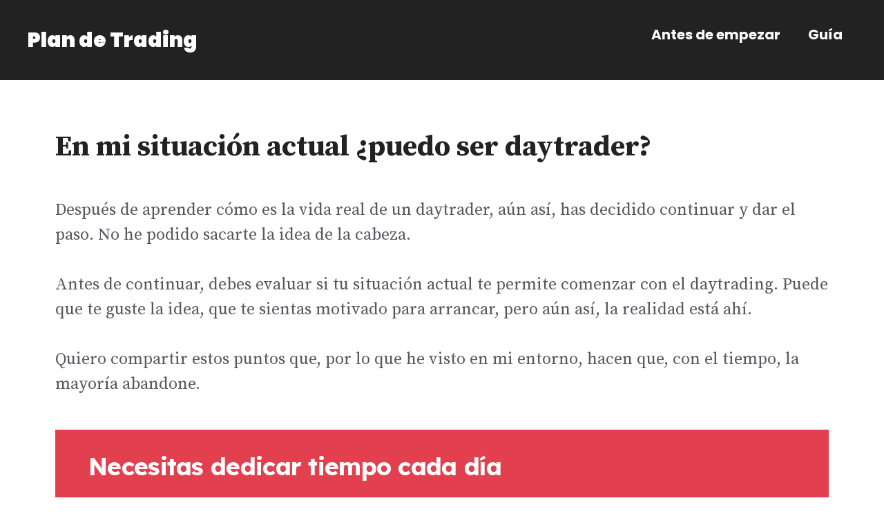

--- FILE ---
content_type: text/html; charset=UTF-8
request_url: https://www.plandetrading.com/puedo-ser-daytrader-mi-situacion/
body_size: 15335
content:
<!DOCTYPE html>
<html lang="es" prefix="og: https://ogp.me/ns#">
<head>
	<meta charset="UTF-8">
	<meta name="viewport" content="width=device-width, initial-scale=1">
<!-- Optimización para motores de búsqueda de Rank Math -  https://rankmath.com/ -->
<title>En mi situación actual ¿puedo ser daytrader? - Plan de Trading</title>
<meta name="description" content="Después de aprender cómo es la vida real de un daytrader, aún así, has decidido continuar y dar el paso. No he podido sacarte la idea de la cabeza."/>
<meta name="robots" content="index, follow, max-snippet:-1, max-video-preview:-1, max-image-preview:large"/>
<link rel="canonical" href="https://www.plandetrading.com/puedo-ser-daytrader-mi-situacion/" />
<meta property="og:locale" content="es_ES" />
<meta property="og:type" content="article" />
<meta property="og:title" content="En mi situación actual ¿puedo ser daytrader? - Plan de Trading" />
<meta property="og:description" content="Después de aprender cómo es la vida real de un daytrader, aún así, has decidido continuar y dar el paso. No he podido sacarte la idea de la cabeza." />
<meta property="og:url" content="https://www.plandetrading.com/puedo-ser-daytrader-mi-situacion/" />
<meta property="og:site_name" content="Plan de Trading" />
<meta property="og:updated_time" content="2023-01-17T18:31:14+00:00" />
<meta property="article:published_time" content="2023-01-17T18:20:59+00:00" />
<meta property="article:modified_time" content="2023-01-17T18:31:14+00:00" />
<meta name="twitter:card" content="summary_large_image" />
<meta name="twitter:title" content="En mi situación actual ¿puedo ser daytrader? - Plan de Trading" />
<meta name="twitter:description" content="Después de aprender cómo es la vida real de un daytrader, aún así, has decidido continuar y dar el paso. No he podido sacarte la idea de la cabeza." />
<meta name="twitter:label1" content="Tiempo de lectura" />
<meta name="twitter:data1" content="6 minutos" />
<script type="application/ld+json" class="rank-math-schema">{"@context":"https://schema.org","@graph":[{"@type":["Person","Organization"],"@id":"https://www.plandetrading.com/#person","name":"Javier Loureiro"},{"@type":"WebSite","@id":"https://www.plandetrading.com/#website","url":"https://www.plandetrading.com","name":"Plan de Trading","publisher":{"@id":"https://www.plandetrading.com/#person"},"inLanguage":"es"},{"@type":"WebPage","@id":"https://www.plandetrading.com/puedo-ser-daytrader-mi-situacion/#webpage","url":"https://www.plandetrading.com/puedo-ser-daytrader-mi-situacion/","name":"En mi situaci\u00f3n actual \u00bfpuedo ser daytrader? - Plan de Trading","datePublished":"2023-01-17T18:20:59+00:00","dateModified":"2023-01-17T18:31:14+00:00","isPartOf":{"@id":"https://www.plandetrading.com/#website"},"inLanguage":"es"},{"@type":"Person","@id":"https://www.plandetrading.com/author/derethor/","name":"Javier Loureiro","url":"https://www.plandetrading.com/author/derethor/","image":{"@type":"ImageObject","@id":"https://secure.gravatar.com/avatar/b9b9dc21974483c06e7c0618ecdb0c1978538640f87cea5f31b1a97c369818d4?s=96&amp;d=mm&amp;r=g","url":"https://secure.gravatar.com/avatar/b9b9dc21974483c06e7c0618ecdb0c1978538640f87cea5f31b1a97c369818d4?s=96&amp;d=mm&amp;r=g","caption":"Javier Loureiro","inLanguage":"es"}},{"@type":"Article","headline":"En mi situaci\u00f3n actual \u00bfpuedo ser daytrader? - Plan de Trading","datePublished":"2023-01-17T18:20:59+00:00","dateModified":"2023-01-17T18:31:14+00:00","author":{"@id":"https://www.plandetrading.com/author/derethor/","name":"Javier Loureiro"},"publisher":{"@id":"https://www.plandetrading.com/#person"},"description":"Despu\u00e9s de aprender c\u00f3mo es la vida real de un daytrader, a\u00fan as\u00ed, has decidido continuar y dar el paso. No he podido sacarte la idea de la cabeza.","name":"En mi situaci\u00f3n actual \u00bfpuedo ser daytrader? - Plan de Trading","@id":"https://www.plandetrading.com/puedo-ser-daytrader-mi-situacion/#richSnippet","isPartOf":{"@id":"https://www.plandetrading.com/puedo-ser-daytrader-mi-situacion/#webpage"},"inLanguage":"es","mainEntityOfPage":{"@id":"https://www.plandetrading.com/puedo-ser-daytrader-mi-situacion/#webpage"}}]}</script>
<!-- /Plugin Rank Math WordPress SEO -->

<link href='https://fonts.gstatic.com' crossorigin rel='preconnect' />
<link href='https://fonts.googleapis.com' crossorigin rel='preconnect' />
<link rel="alternate" type="application/rss+xml" title="Plan de Trading &raquo; Feed" href="https://www.plandetrading.com/feed/" />
<link rel="alternate" type="application/rss+xml" title="Plan de Trading &raquo; Feed de los comentarios" href="https://www.plandetrading.com/comments/feed/" />
<link rel="alternate" title="oEmbed (JSON)" type="application/json+oembed" href="https://www.plandetrading.com/wp-json/oembed/1.0/embed?url=https%3A%2F%2Fwww.plandetrading.com%2Fpuedo-ser-daytrader-mi-situacion%2F" />
<link rel="alternate" title="oEmbed (XML)" type="text/xml+oembed" href="https://www.plandetrading.com/wp-json/oembed/1.0/embed?url=https%3A%2F%2Fwww.plandetrading.com%2Fpuedo-ser-daytrader-mi-situacion%2F&#038;format=xml" />
<style id='wp-img-auto-sizes-contain-inline-css'>
img:is([sizes=auto i],[sizes^="auto," i]){contain-intrinsic-size:3000px 1500px}
/*# sourceURL=wp-img-auto-sizes-contain-inline-css */
</style>
<style id='wp-emoji-styles-inline-css'>

	img.wp-smiley, img.emoji {
		display: inline !important;
		border: none !important;
		box-shadow: none !important;
		height: 1em !important;
		width: 1em !important;
		margin: 0 0.07em !important;
		vertical-align: -0.1em !important;
		background: none !important;
		padding: 0 !important;
	}
/*# sourceURL=wp-emoji-styles-inline-css */
</style>
<style id='wp-block-library-inline-css'>
:root{--wp-block-synced-color:#7a00df;--wp-block-synced-color--rgb:122,0,223;--wp-bound-block-color:var(--wp-block-synced-color);--wp-editor-canvas-background:#ddd;--wp-admin-theme-color:#007cba;--wp-admin-theme-color--rgb:0,124,186;--wp-admin-theme-color-darker-10:#006ba1;--wp-admin-theme-color-darker-10--rgb:0,107,160.5;--wp-admin-theme-color-darker-20:#005a87;--wp-admin-theme-color-darker-20--rgb:0,90,135;--wp-admin-border-width-focus:2px}@media (min-resolution:192dpi){:root{--wp-admin-border-width-focus:1.5px}}.wp-element-button{cursor:pointer}:root .has-very-light-gray-background-color{background-color:#eee}:root .has-very-dark-gray-background-color{background-color:#313131}:root .has-very-light-gray-color{color:#eee}:root .has-very-dark-gray-color{color:#313131}:root .has-vivid-green-cyan-to-vivid-cyan-blue-gradient-background{background:linear-gradient(135deg,#00d084,#0693e3)}:root .has-purple-crush-gradient-background{background:linear-gradient(135deg,#34e2e4,#4721fb 50%,#ab1dfe)}:root .has-hazy-dawn-gradient-background{background:linear-gradient(135deg,#faaca8,#dad0ec)}:root .has-subdued-olive-gradient-background{background:linear-gradient(135deg,#fafae1,#67a671)}:root .has-atomic-cream-gradient-background{background:linear-gradient(135deg,#fdd79a,#004a59)}:root .has-nightshade-gradient-background{background:linear-gradient(135deg,#330968,#31cdcf)}:root .has-midnight-gradient-background{background:linear-gradient(135deg,#020381,#2874fc)}:root{--wp--preset--font-size--normal:16px;--wp--preset--font-size--huge:42px}.has-regular-font-size{font-size:1em}.has-larger-font-size{font-size:2.625em}.has-normal-font-size{font-size:var(--wp--preset--font-size--normal)}.has-huge-font-size{font-size:var(--wp--preset--font-size--huge)}.has-text-align-center{text-align:center}.has-text-align-left{text-align:left}.has-text-align-right{text-align:right}.has-fit-text{white-space:nowrap!important}#end-resizable-editor-section{display:none}.aligncenter{clear:both}.items-justified-left{justify-content:flex-start}.items-justified-center{justify-content:center}.items-justified-right{justify-content:flex-end}.items-justified-space-between{justify-content:space-between}.screen-reader-text{border:0;clip-path:inset(50%);height:1px;margin:-1px;overflow:hidden;padding:0;position:absolute;width:1px;word-wrap:normal!important}.screen-reader-text:focus{background-color:#ddd;clip-path:none;color:#444;display:block;font-size:1em;height:auto;left:5px;line-height:normal;padding:15px 23px 14px;text-decoration:none;top:5px;width:auto;z-index:100000}html :where(.has-border-color){border-style:solid}html :where([style*=border-top-color]){border-top-style:solid}html :where([style*=border-right-color]){border-right-style:solid}html :where([style*=border-bottom-color]){border-bottom-style:solid}html :where([style*=border-left-color]){border-left-style:solid}html :where([style*=border-width]){border-style:solid}html :where([style*=border-top-width]){border-top-style:solid}html :where([style*=border-right-width]){border-right-style:solid}html :where([style*=border-bottom-width]){border-bottom-style:solid}html :where([style*=border-left-width]){border-left-style:solid}html :where(img[class*=wp-image-]){height:auto;max-width:100%}:where(figure){margin:0 0 1em}html :where(.is-position-sticky){--wp-admin--admin-bar--position-offset:var(--wp-admin--admin-bar--height,0px)}@media screen and (max-width:600px){html :where(.is-position-sticky){--wp-admin--admin-bar--position-offset:0px}}

/*# sourceURL=wp-block-library-inline-css */
</style><style id='wp-block-heading-inline-css'>
h1:where(.wp-block-heading).has-background,h2:where(.wp-block-heading).has-background,h3:where(.wp-block-heading).has-background,h4:where(.wp-block-heading).has-background,h5:where(.wp-block-heading).has-background,h6:where(.wp-block-heading).has-background{padding:1.25em 2.375em}h1.has-text-align-left[style*=writing-mode]:where([style*=vertical-lr]),h1.has-text-align-right[style*=writing-mode]:where([style*=vertical-rl]),h2.has-text-align-left[style*=writing-mode]:where([style*=vertical-lr]),h2.has-text-align-right[style*=writing-mode]:where([style*=vertical-rl]),h3.has-text-align-left[style*=writing-mode]:where([style*=vertical-lr]),h3.has-text-align-right[style*=writing-mode]:where([style*=vertical-rl]),h4.has-text-align-left[style*=writing-mode]:where([style*=vertical-lr]),h4.has-text-align-right[style*=writing-mode]:where([style*=vertical-rl]),h5.has-text-align-left[style*=writing-mode]:where([style*=vertical-lr]),h5.has-text-align-right[style*=writing-mode]:where([style*=vertical-rl]),h6.has-text-align-left[style*=writing-mode]:where([style*=vertical-lr]),h6.has-text-align-right[style*=writing-mode]:where([style*=vertical-rl]){rotate:180deg}
/*# sourceURL=https://www.plandetrading.com/wp-includes/blocks/heading/style.min.css */
</style>
<style id='wp-block-group-inline-css'>
.wp-block-group{box-sizing:border-box}:where(.wp-block-group.wp-block-group-is-layout-constrained){position:relative}
/*# sourceURL=https://www.plandetrading.com/wp-includes/blocks/group/style.min.css */
</style>
<style id='wp-block-paragraph-inline-css'>
.is-small-text{font-size:.875em}.is-regular-text{font-size:1em}.is-large-text{font-size:2.25em}.is-larger-text{font-size:3em}.has-drop-cap:not(:focus):first-letter{float:left;font-size:8.4em;font-style:normal;font-weight:100;line-height:.68;margin:.05em .1em 0 0;text-transform:uppercase}body.rtl .has-drop-cap:not(:focus):first-letter{float:none;margin-left:.1em}p.has-drop-cap.has-background{overflow:hidden}:root :where(p.has-background){padding:1.25em 2.375em}:where(p.has-text-color:not(.has-link-color)) a{color:inherit}p.has-text-align-left[style*="writing-mode:vertical-lr"],p.has-text-align-right[style*="writing-mode:vertical-rl"]{rotate:180deg}
/*# sourceURL=https://www.plandetrading.com/wp-includes/blocks/paragraph/style.min.css */
</style>
<style id='wp-block-quote-inline-css'>
.wp-block-quote{box-sizing:border-box;overflow-wrap:break-word}.wp-block-quote.is-large:where(:not(.is-style-plain)),.wp-block-quote.is-style-large:where(:not(.is-style-plain)){margin-bottom:1em;padding:0 1em}.wp-block-quote.is-large:where(:not(.is-style-plain)) p,.wp-block-quote.is-style-large:where(:not(.is-style-plain)) p{font-size:1.5em;font-style:italic;line-height:1.6}.wp-block-quote.is-large:where(:not(.is-style-plain)) cite,.wp-block-quote.is-large:where(:not(.is-style-plain)) footer,.wp-block-quote.is-style-large:where(:not(.is-style-plain)) cite,.wp-block-quote.is-style-large:where(:not(.is-style-plain)) footer{font-size:1.125em;text-align:right}.wp-block-quote>cite{display:block}
/*# sourceURL=https://www.plandetrading.com/wp-includes/blocks/quote/style.min.css */
</style>
<style id='wp-block-separator-inline-css'>
@charset "UTF-8";.wp-block-separator{border:none;border-top:2px solid}:root :where(.wp-block-separator.is-style-dots){height:auto;line-height:1;text-align:center}:root :where(.wp-block-separator.is-style-dots):before{color:currentColor;content:"···";font-family:serif;font-size:1.5em;letter-spacing:2em;padding-left:2em}.wp-block-separator.is-style-dots{background:none!important;border:none!important}
/*# sourceURL=https://www.plandetrading.com/wp-includes/blocks/separator/style.min.css */
</style>
<style id='global-styles-inline-css'>
:root{--wp--preset--aspect-ratio--square: 1;--wp--preset--aspect-ratio--4-3: 4/3;--wp--preset--aspect-ratio--3-4: 3/4;--wp--preset--aspect-ratio--3-2: 3/2;--wp--preset--aspect-ratio--2-3: 2/3;--wp--preset--aspect-ratio--16-9: 16/9;--wp--preset--aspect-ratio--9-16: 9/16;--wp--preset--color--black: #000000;--wp--preset--color--cyan-bluish-gray: #abb8c3;--wp--preset--color--white: #ffffff;--wp--preset--color--pale-pink: #f78da7;--wp--preset--color--vivid-red: #cf2e2e;--wp--preset--color--luminous-vivid-orange: #ff6900;--wp--preset--color--luminous-vivid-amber: #fcb900;--wp--preset--color--light-green-cyan: #7bdcb5;--wp--preset--color--vivid-green-cyan: #00d084;--wp--preset--color--pale-cyan-blue: #8ed1fc;--wp--preset--color--vivid-cyan-blue: #0693e3;--wp--preset--color--vivid-purple: #9b51e0;--wp--preset--color--contrast: var(--contrast);--wp--preset--color--contrast-2: var(--contrast-2);--wp--preset--color--contrast-3: var(--contrast-3);--wp--preset--color--base: var(--base);--wp--preset--color--base-2: var(--base-2);--wp--preset--color--base-3: var(--base-3);--wp--preset--color--accent: var(--accent);--wp--preset--gradient--vivid-cyan-blue-to-vivid-purple: linear-gradient(135deg,rgb(6,147,227) 0%,rgb(155,81,224) 100%);--wp--preset--gradient--light-green-cyan-to-vivid-green-cyan: linear-gradient(135deg,rgb(122,220,180) 0%,rgb(0,208,130) 100%);--wp--preset--gradient--luminous-vivid-amber-to-luminous-vivid-orange: linear-gradient(135deg,rgb(252,185,0) 0%,rgb(255,105,0) 100%);--wp--preset--gradient--luminous-vivid-orange-to-vivid-red: linear-gradient(135deg,rgb(255,105,0) 0%,rgb(207,46,46) 100%);--wp--preset--gradient--very-light-gray-to-cyan-bluish-gray: linear-gradient(135deg,rgb(238,238,238) 0%,rgb(169,184,195) 100%);--wp--preset--gradient--cool-to-warm-spectrum: linear-gradient(135deg,rgb(74,234,220) 0%,rgb(151,120,209) 20%,rgb(207,42,186) 40%,rgb(238,44,130) 60%,rgb(251,105,98) 80%,rgb(254,248,76) 100%);--wp--preset--gradient--blush-light-purple: linear-gradient(135deg,rgb(255,206,236) 0%,rgb(152,150,240) 100%);--wp--preset--gradient--blush-bordeaux: linear-gradient(135deg,rgb(254,205,165) 0%,rgb(254,45,45) 50%,rgb(107,0,62) 100%);--wp--preset--gradient--luminous-dusk: linear-gradient(135deg,rgb(255,203,112) 0%,rgb(199,81,192) 50%,rgb(65,88,208) 100%);--wp--preset--gradient--pale-ocean: linear-gradient(135deg,rgb(255,245,203) 0%,rgb(182,227,212) 50%,rgb(51,167,181) 100%);--wp--preset--gradient--electric-grass: linear-gradient(135deg,rgb(202,248,128) 0%,rgb(113,206,126) 100%);--wp--preset--gradient--midnight: linear-gradient(135deg,rgb(2,3,129) 0%,rgb(40,116,252) 100%);--wp--preset--font-size--small: 13px;--wp--preset--font-size--medium: 20px;--wp--preset--font-size--large: 36px;--wp--preset--font-size--x-large: 42px;--wp--preset--spacing--20: 0.44rem;--wp--preset--spacing--30: 0.67rem;--wp--preset--spacing--40: 1rem;--wp--preset--spacing--50: 1.5rem;--wp--preset--spacing--60: 2.25rem;--wp--preset--spacing--70: 3.38rem;--wp--preset--spacing--80: 5.06rem;--wp--preset--shadow--natural: 6px 6px 9px rgba(0, 0, 0, 0.2);--wp--preset--shadow--deep: 12px 12px 50px rgba(0, 0, 0, 0.4);--wp--preset--shadow--sharp: 6px 6px 0px rgba(0, 0, 0, 0.2);--wp--preset--shadow--outlined: 6px 6px 0px -3px rgb(255, 255, 255), 6px 6px rgb(0, 0, 0);--wp--preset--shadow--crisp: 6px 6px 0px rgb(0, 0, 0);}:where(.is-layout-flex){gap: 0.5em;}:where(.is-layout-grid){gap: 0.5em;}body .is-layout-flex{display: flex;}.is-layout-flex{flex-wrap: wrap;align-items: center;}.is-layout-flex > :is(*, div){margin: 0;}body .is-layout-grid{display: grid;}.is-layout-grid > :is(*, div){margin: 0;}:where(.wp-block-columns.is-layout-flex){gap: 2em;}:where(.wp-block-columns.is-layout-grid){gap: 2em;}:where(.wp-block-post-template.is-layout-flex){gap: 1.25em;}:where(.wp-block-post-template.is-layout-grid){gap: 1.25em;}.has-black-color{color: var(--wp--preset--color--black) !important;}.has-cyan-bluish-gray-color{color: var(--wp--preset--color--cyan-bluish-gray) !important;}.has-white-color{color: var(--wp--preset--color--white) !important;}.has-pale-pink-color{color: var(--wp--preset--color--pale-pink) !important;}.has-vivid-red-color{color: var(--wp--preset--color--vivid-red) !important;}.has-luminous-vivid-orange-color{color: var(--wp--preset--color--luminous-vivid-orange) !important;}.has-luminous-vivid-amber-color{color: var(--wp--preset--color--luminous-vivid-amber) !important;}.has-light-green-cyan-color{color: var(--wp--preset--color--light-green-cyan) !important;}.has-vivid-green-cyan-color{color: var(--wp--preset--color--vivid-green-cyan) !important;}.has-pale-cyan-blue-color{color: var(--wp--preset--color--pale-cyan-blue) !important;}.has-vivid-cyan-blue-color{color: var(--wp--preset--color--vivid-cyan-blue) !important;}.has-vivid-purple-color{color: var(--wp--preset--color--vivid-purple) !important;}.has-black-background-color{background-color: var(--wp--preset--color--black) !important;}.has-cyan-bluish-gray-background-color{background-color: var(--wp--preset--color--cyan-bluish-gray) !important;}.has-white-background-color{background-color: var(--wp--preset--color--white) !important;}.has-pale-pink-background-color{background-color: var(--wp--preset--color--pale-pink) !important;}.has-vivid-red-background-color{background-color: var(--wp--preset--color--vivid-red) !important;}.has-luminous-vivid-orange-background-color{background-color: var(--wp--preset--color--luminous-vivid-orange) !important;}.has-luminous-vivid-amber-background-color{background-color: var(--wp--preset--color--luminous-vivid-amber) !important;}.has-light-green-cyan-background-color{background-color: var(--wp--preset--color--light-green-cyan) !important;}.has-vivid-green-cyan-background-color{background-color: var(--wp--preset--color--vivid-green-cyan) !important;}.has-pale-cyan-blue-background-color{background-color: var(--wp--preset--color--pale-cyan-blue) !important;}.has-vivid-cyan-blue-background-color{background-color: var(--wp--preset--color--vivid-cyan-blue) !important;}.has-vivid-purple-background-color{background-color: var(--wp--preset--color--vivid-purple) !important;}.has-black-border-color{border-color: var(--wp--preset--color--black) !important;}.has-cyan-bluish-gray-border-color{border-color: var(--wp--preset--color--cyan-bluish-gray) !important;}.has-white-border-color{border-color: var(--wp--preset--color--white) !important;}.has-pale-pink-border-color{border-color: var(--wp--preset--color--pale-pink) !important;}.has-vivid-red-border-color{border-color: var(--wp--preset--color--vivid-red) !important;}.has-luminous-vivid-orange-border-color{border-color: var(--wp--preset--color--luminous-vivid-orange) !important;}.has-luminous-vivid-amber-border-color{border-color: var(--wp--preset--color--luminous-vivid-amber) !important;}.has-light-green-cyan-border-color{border-color: var(--wp--preset--color--light-green-cyan) !important;}.has-vivid-green-cyan-border-color{border-color: var(--wp--preset--color--vivid-green-cyan) !important;}.has-pale-cyan-blue-border-color{border-color: var(--wp--preset--color--pale-cyan-blue) !important;}.has-vivid-cyan-blue-border-color{border-color: var(--wp--preset--color--vivid-cyan-blue) !important;}.has-vivid-purple-border-color{border-color: var(--wp--preset--color--vivid-purple) !important;}.has-vivid-cyan-blue-to-vivid-purple-gradient-background{background: var(--wp--preset--gradient--vivid-cyan-blue-to-vivid-purple) !important;}.has-light-green-cyan-to-vivid-green-cyan-gradient-background{background: var(--wp--preset--gradient--light-green-cyan-to-vivid-green-cyan) !important;}.has-luminous-vivid-amber-to-luminous-vivid-orange-gradient-background{background: var(--wp--preset--gradient--luminous-vivid-amber-to-luminous-vivid-orange) !important;}.has-luminous-vivid-orange-to-vivid-red-gradient-background{background: var(--wp--preset--gradient--luminous-vivid-orange-to-vivid-red) !important;}.has-very-light-gray-to-cyan-bluish-gray-gradient-background{background: var(--wp--preset--gradient--very-light-gray-to-cyan-bluish-gray) !important;}.has-cool-to-warm-spectrum-gradient-background{background: var(--wp--preset--gradient--cool-to-warm-spectrum) !important;}.has-blush-light-purple-gradient-background{background: var(--wp--preset--gradient--blush-light-purple) !important;}.has-blush-bordeaux-gradient-background{background: var(--wp--preset--gradient--blush-bordeaux) !important;}.has-luminous-dusk-gradient-background{background: var(--wp--preset--gradient--luminous-dusk) !important;}.has-pale-ocean-gradient-background{background: var(--wp--preset--gradient--pale-ocean) !important;}.has-electric-grass-gradient-background{background: var(--wp--preset--gradient--electric-grass) !important;}.has-midnight-gradient-background{background: var(--wp--preset--gradient--midnight) !important;}.has-small-font-size{font-size: var(--wp--preset--font-size--small) !important;}.has-medium-font-size{font-size: var(--wp--preset--font-size--medium) !important;}.has-large-font-size{font-size: var(--wp--preset--font-size--large) !important;}.has-x-large-font-size{font-size: var(--wp--preset--font-size--x-large) !important;}
/*# sourceURL=global-styles-inline-css */
</style>

<style id='classic-theme-styles-inline-css'>
/*! This file is auto-generated */
.wp-block-button__link{color:#fff;background-color:#32373c;border-radius:9999px;box-shadow:none;text-decoration:none;padding:calc(.667em + 2px) calc(1.333em + 2px);font-size:1.125em}.wp-block-file__button{background:#32373c;color:#fff;text-decoration:none}
/*# sourceURL=/wp-includes/css/classic-themes.min.css */
</style>
<link rel='stylesheet' id='generate-style-css' href='https://www.plandetrading.com/wp-content/themes/generatepress/assets/css/main.min.css?ver=3.6.1' media='all' />
<style id='generate-style-inline-css'>
body{background-color:var(--base-3);color:var(--contrast-2);}a{color:var(--accent);}a{text-decoration:underline;}.entry-title a, .site-branding a, a.button, .wp-block-button__link, .main-navigation a{text-decoration:none;}a:hover, a:focus, a:active{color:var(--contrast);}.wp-block-group__inner-container{max-width:1200px;margin-left:auto;margin-right:auto;}:root{--contrast:#222222;--contrast-2:#575760;--contrast-3:#b2b2be;--base:#fafaf5;--base-2:#e9e9e1;--base-3:#ffffff;--accent:#e2404f;}:root .has-contrast-color{color:var(--contrast);}:root .has-contrast-background-color{background-color:var(--contrast);}:root .has-contrast-2-color{color:var(--contrast-2);}:root .has-contrast-2-background-color{background-color:var(--contrast-2);}:root .has-contrast-3-color{color:var(--contrast-3);}:root .has-contrast-3-background-color{background-color:var(--contrast-3);}:root .has-base-color{color:var(--base);}:root .has-base-background-color{background-color:var(--base);}:root .has-base-2-color{color:var(--base-2);}:root .has-base-2-background-color{background-color:var(--base-2);}:root .has-base-3-color{color:var(--base-3);}:root .has-base-3-background-color{background-color:var(--base-3);}:root .has-accent-color{color:var(--accent);}:root .has-accent-background-color{background-color:var(--accent);}body, button, input, select, textarea{font-family:Source Serif Pro, serif;font-size:24px;}h1{font-family:Source Serif Pro, serif;font-weight:700;}h2{font-family:Lexend Deca, sans-serif;font-weight:700;letter-spacing:-0.7px;}h3{font-family:Lexend Deca, sans-serif;font-weight:bold;font-size:28px;}h4{font-family:Source Serif Pro, serif;font-size:28px;}.main-title{font-family:Poppins, sans-serif;font-weight:900;font-size:30px;}.main-navigation a, .main-navigation .menu-toggle, .main-navigation .menu-bar-items{font-family:Poppins, sans-serif;font-weight:700;font-size:20px;}.top-bar{background-color:#636363;color:#ffffff;}.top-bar a{color:#ffffff;}.top-bar a:hover{color:#303030;}.site-header{background-color:var(--contrast);color:var(--base-3);}.main-title a,.main-title a:hover{color:var(--base-3);}.site-description{color:var(--contrast-2);}.mobile-menu-control-wrapper .menu-toggle,.mobile-menu-control-wrapper .menu-toggle:hover,.mobile-menu-control-wrapper .menu-toggle:focus,.has-inline-mobile-toggle #site-navigation.toggled{background-color:rgba(0, 0, 0, 0.02);}.main-navigation,.main-navigation ul ul{background-color:var(--contrast);}.main-navigation .main-nav ul li a, .main-navigation .menu-toggle, .main-navigation .menu-bar-items{color:var(--base-3);}.main-navigation .main-nav ul li:not([class*="current-menu-"]):hover > a, .main-navigation .main-nav ul li:not([class*="current-menu-"]):focus > a, .main-navigation .main-nav ul li.sfHover:not([class*="current-menu-"]) > a, .main-navigation .menu-bar-item:hover > a, .main-navigation .menu-bar-item.sfHover > a{color:var(--base-2);background-color:var(--contrast);}button.menu-toggle:hover,button.menu-toggle:focus{color:var(--base-3);}.main-navigation .main-nav ul li[class*="current-menu-"] > a{color:var(--base-2);background-color:var(--contrast);}.navigation-search input[type="search"],.navigation-search input[type="search"]:active, .navigation-search input[type="search"]:focus, .main-navigation .main-nav ul li.search-item.active > a, .main-navigation .menu-bar-items .search-item.active > a{color:var(--base-2);background-color:var(--contrast);}.main-navigation ul ul{background-color:var(--base);}.separate-containers .inside-article, .separate-containers .comments-area, .separate-containers .page-header, .one-container .container, .separate-containers .paging-navigation, .inside-page-header{background-color:var(--base-3);}.entry-header h1,.page-header h1{color:var(--contrast);}.entry-title a{color:var(--contrast);}.entry-title a:hover{color:var(--contrast-2);}.entry-meta{color:var(--contrast-2);}h2{color:var(--accent);}h3{color:var(--contrast);}.sidebar .widget{background-color:var(--base-3);}.footer-widgets{background-color:var(--base-3);}.site-info{color:var(--base-3);background-color:var(--contrast-3);}.site-info a{color:var(--base-3);}.site-info a:hover{color:var(--base-2);}.footer-bar .widget_nav_menu .current-menu-item a{color:var(--base-2);}input[type="text"],input[type="email"],input[type="url"],input[type="password"],input[type="search"],input[type="tel"],input[type="number"],textarea,select{color:var(--contrast);background-color:var(--base-2);border-color:var(--base);}input[type="text"]:focus,input[type="email"]:focus,input[type="url"]:focus,input[type="password"]:focus,input[type="search"]:focus,input[type="tel"]:focus,input[type="number"]:focus,textarea:focus,select:focus{color:var(--contrast);background-color:var(--base-2);border-color:var(--contrast-3);}button,html input[type="button"],input[type="reset"],input[type="submit"],a.button,a.wp-block-button__link:not(.has-background){color:#ffffff;background-color:#55555e;}button:hover,html input[type="button"]:hover,input[type="reset"]:hover,input[type="submit"]:hover,a.button:hover,button:focus,html input[type="button"]:focus,input[type="reset"]:focus,input[type="submit"]:focus,a.button:focus,a.wp-block-button__link:not(.has-background):active,a.wp-block-button__link:not(.has-background):focus,a.wp-block-button__link:not(.has-background):hover{color:#ffffff;background-color:#3f4047;}a.generate-back-to-top{background-color:rgba( 0,0,0,0.4 );color:#ffffff;}a.generate-back-to-top:hover,a.generate-back-to-top:focus{background-color:rgba( 0,0,0,0.6 );color:#ffffff;}:root{--gp-search-modal-bg-color:var(--base-3);--gp-search-modal-text-color:var(--contrast);--gp-search-modal-overlay-bg-color:rgba(0,0,0,0.2);}@media (max-width:768px){.main-navigation .menu-bar-item:hover > a, .main-navigation .menu-bar-item.sfHover > a{background:none;color:var(--base-3);}}.nav-below-header .main-navigation .inside-navigation.grid-container, .nav-above-header .main-navigation .inside-navigation.grid-container{padding:0px 20px 0px 20px;}.site-main .wp-block-group__inner-container{padding:40px;}.separate-containers .paging-navigation{padding-top:20px;padding-bottom:20px;}.entry-content .alignwide, body:not(.no-sidebar) .entry-content .alignfull{margin-left:-40px;width:calc(100% + 80px);max-width:calc(100% + 80px);}.rtl .menu-item-has-children .dropdown-menu-toggle{padding-left:20px;}.rtl .main-navigation .main-nav ul li.menu-item-has-children > a{padding-right:20px;}@media (max-width:768px){.separate-containers .inside-article, .separate-containers .comments-area, .separate-containers .page-header, .separate-containers .paging-navigation, .one-container .site-content, .inside-page-header{padding:30px;}.site-main .wp-block-group__inner-container{padding:30px;}.inside-top-bar{padding-right:30px;padding-left:30px;}.inside-header{padding-right:30px;padding-left:30px;}.widget-area .widget{padding-top:30px;padding-right:30px;padding-bottom:30px;padding-left:30px;}.footer-widgets-container{padding-top:30px;padding-right:30px;padding-bottom:30px;padding-left:30px;}.inside-site-info{padding-right:30px;padding-left:30px;}.entry-content .alignwide, body:not(.no-sidebar) .entry-content .alignfull{margin-left:-30px;width:calc(100% + 60px);max-width:calc(100% + 60px);}.one-container .site-main .paging-navigation{margin-bottom:20px;}}/* End cached CSS */.is-right-sidebar{width:30%;}.is-left-sidebar{width:30%;}.site-content .content-area{width:100%;}@media (max-width:768px){.main-navigation .menu-toggle,.sidebar-nav-mobile:not(#sticky-placeholder){display:block;}.main-navigation ul,.gen-sidebar-nav,.main-navigation:not(.slideout-navigation):not(.toggled) .main-nav > ul,.has-inline-mobile-toggle #site-navigation .inside-navigation > *:not(.navigation-search):not(.main-nav){display:none;}.nav-align-right .inside-navigation,.nav-align-center .inside-navigation{justify-content:space-between;}.has-inline-mobile-toggle .mobile-menu-control-wrapper{display:flex;flex-wrap:wrap;}.has-inline-mobile-toggle .inside-header{flex-direction:row;text-align:left;flex-wrap:wrap;}.has-inline-mobile-toggle .header-widget,.has-inline-mobile-toggle #site-navigation{flex-basis:100%;}.nav-float-left .has-inline-mobile-toggle #site-navigation{order:10;}}
/*# sourceURL=generate-style-inline-css */
</style>
<link rel='stylesheet' id='generate-google-fonts-css' href='https://fonts.googleapis.com/css?family=Source+Serif+Pro%3A200%2C200italic%2C300%2C300italic%2Cregular%2Citalic%2C600%2C600italic%2C700%2C700italic%2C900%2C900italic%7CLexend+Deca%3A100%2C200%2C300%2Cregular%2C500%2C600%2C700%2C800%2C900%7CPoppins%3A100%2C100italic%2C200%2C200italic%2C300%2C300italic%2Cregular%2Citalic%2C500%2C500italic%2C600%2C600italic%2C700%2C700italic%2C800%2C800italic%2C900%2C900italic&#038;display=swap&#038;ver=3.6.1' media='all' />
<style id='generateblocks-inline-css'>
:root{--gb-container-width:1200px;}.gb-container .wp-block-image img{vertical-align:middle;}.gb-grid-wrapper .wp-block-image{margin-bottom:0;}.gb-highlight{background:none;}.gb-shape{line-height:0;}
/*# sourceURL=generateblocks-inline-css */
</style>
<link rel="https://api.w.org/" href="https://www.plandetrading.com/wp-json/" /><link rel="alternate" title="JSON" type="application/json" href="https://www.plandetrading.com/wp-json/wp/v2/pages/115" /><link rel="EditURI" type="application/rsd+xml" title="RSD" href="https://www.plandetrading.com/xmlrpc.php?rsd" />

<link rel='shortlink' href='https://www.plandetrading.com/?p=115' />
		<style id="wp-custom-css">
			.site-main .wp-block-group__inner-container {
  padding: 0;
}

/*
$color-negativo-header: #F05D23;
$color-negativo-bg: #FCE3D9;
$color-negativo-table: #FAD5C6;
$color-negativo-text: #fff;
*/
strong {
  font-weight: 600;
}

@media screen and (max-width: 786px) {
  .entry-content p {
    margin-top: 1rem;
  }
}
ol, ul {
  margin: 0 0 1.5em 1em;
}

li {
  margin-bottom: 1rem;
}

/*
p > a , p>strong>a, p>em>a , li > a , li>strong>a
{
  background: linear-gradient(180deg, $color-link-border, $color-link-border);
  background-position: 0 100%;
  background-size: 1px 0.3rem;
  background-repeat: repeat-x;
  text-decoration: none;
  transition: background-size 0.2s;
  &:hover { background-size: .3rem 2rem;}
}
*/
.separate-containers .featured-image {
  margin-top: 3rem;
}

.separate-containers.no-sidebar .site-main {
  margin-top: 2rem;
  margin-bottom: 6rem;
}

/*
@media screen and (min-width: $breakpoint-md) {

  .featured-image.grid-container
  {
    width: 100vw;
    max-width: 100vw;
    position: relative;
    left: 50%;
    right: 50%;
    margin-left: -50vw;
    margin-right: -50vw;
    background: $color-featured-bg;
  }

  .featured-image.grid-container img
  {
    width: $content-width;
    height: auto;
    max-width: $content-width;
    position: relative;
    left: 50vw;
    transform: translate(-50%, 0%);
    padding-top: 4rem;
    padding-bottom: 4rem;    
  }
}
*/
.wp-block-separator {
  margin-top: 4rem;
  margin-bottom: 4rem;
  border: initial;
  border-top: 6px dashed #29303d;
}

hr.wp-block-separator {
  background-color: transparent;
}

/************************************************************************/
.wp-block-table {
  margin: 3rem 0;
}
.wp-block-table table {
  margin: 0;
}

/************************************************************************/
.gb-inside-container .wp-block-embed-tiktok {
  margin-top: 0;
}

/************************************************************************/
blockquote.wp-block-quote {
  color: #29303d;
  background: #fff7e5;
  border: none;
  border-radius: 0;
  padding: 2rem 1rem;
  letter-spacing: -0.4px;
  box-shadow: none;
}
blockquote.wp-block-quote p {
  margin-bottom: 1.3rem;
}
blockquote.wp-block-quote p:last-child {
  margin-bottom: 0;
}
blockquote.wp-block-quote:before {
  position: absolute;
  top: 0;
  left: 0;
  content: "";
  width: 4px;
  height: 100%;
  background: #fec56f;
}

.wp-block-quote {
  border-left: none;
  font-family: "Poppins", sans-serif;
  font-style: initial;
  text-align: initial;
}

@media screen and (max-width: 786px) {
  .wp-block-quote {
    font-size: 18px;
    line-height: 1.65rem;
  }
}
@media screen and (min-width: 786px) {
  .wp-block-quote {
    font-size: 18px;
    line-height: 1.8rem;
  }
}
.wp-block-embed {
  margin: 3rem auto;
}
.wp-block-embed blockquote {
  padding: initial;
  border: initial;
  margin: initial;
}

/************************************************************************/
.recomendacion.wp-block-group {
  border: 6px solid #fed766;
  font-family: "Poppins", sans-serif;
}
.recomendacion.wp-block-group a {
  font-family: "Poppins", sans-serif;
}

.opiniones.wp-block-group {
  border: 6px dotted #fed766;
  font-family: "Poppins", sans-serif;
  font-style: italic;
}
.opiniones.wp-block-group a {
  font-family: "Poppins", sans-serif;
}

.actualizacion.wp-block-group {
  border: 3px dotted #fed766;
  font-family: "Poppins", sans-serif;
}
.actualizacion.wp-block-group a {
  font-family: "Poppins", sans-serif;
}

@media screen and (max-width: 786px) {
  .recomendacion.wp-block-group, .opiniones.wp-block-group {
    padding: 1rem;
    margin: 2rem auto;
  }
  .recomendacion.wp-block-group p, .recomendacion.wp-block-group ul, .recomendacion.wp-block-group ol, .opiniones.wp-block-group p, .opiniones.wp-block-group ul, .opiniones.wp-block-group ol {
    padding: 0;
  }
  .recomendacion.wp-block-group li, .opiniones.wp-block-group li {
    margin-bottom: 1.6rem;
  }
  .recomendacion.wp-block-group li:before, .opiniones.wp-block-group li:before {
    content: "";
  }
  .recomendacion.wp-block-group h2, .opiniones.wp-block-group h2 {
    font-size: 28px;
  }
  .recomendacion.wp-block-group p, .recomendacion.wp-block-group li, .opiniones.wp-block-group p, .opiniones.wp-block-group li {
    font-size: 18px;
    line-height: 1.65rem;
  }

  .opiniones.wp-block-group h4, .opiniones.wp-block-group h5 {
    font-size: 28px;
  }
  .opiniones.wp-block-group p, .opiniones.wp-block-group li {
    font-size: 18px;
    line-height: 1.65rem;
  }

  .actualizacion.wp-block-group {
    padding: 0.5rem;
    margin: 0.5rem auto;
  }
  .actualizacion.wp-block-group p {
    padding: 0;
    margin: 0 auto;
    font-size: 16px;
    line-height: 1.65rem;
  }
}
@media screen and (min-width: 786px) {
  .recomendacion.wp-block-group, .opiniones.wp-block-group {
    padding: 3rem 3rem 1.5rem 3rem;
    margin: 2rem auto;
    max-width: 1200px;
  }
  .recomendacion.wp-block-group p, .recomendacion.wp-block-group ul, .recomendacion.wp-block-group ol, .opiniones.wp-block-group p, .opiniones.wp-block-group ul, .opiniones.wp-block-group ol {
    margin: 0 auto 1.5rem auto;
  }
  .recomendacion.wp-block-group h2, .opiniones.wp-block-group h2 {
    margin: 0 auto 2rem auto;
  }
  .recomendacion.wp-block-group li, .opiniones.wp-block-group li {
    margin-bottom: 1.6rem;
  }
  .recomendacion.wp-block-group li:before, .opiniones.wp-block-group li:before {
    color: #fed766;
  }

  .recomendacion.wp-block-group h2 {
    font-size: 34px;
  }
  .recomendacion.wp-block-group p, .recomendacion.wp-block-group li {
    font-size: 18px;
    line-height: 1.8rem;
  }

  .opiniones.wp-block-group h4, .opiniones.wp-block-group h5 {
    font-size: 16px;
  }
  .opiniones.wp-block-group p, .opiniones.wp-block-group li {
    font-size: 14px;
    line-height: 1.8rem;
  }

  .actualizacion.wp-block-group {
    padding: 0.5rem;
    margin: 1rem auto;
    max-width: 1200px;
  }
  .actualizacion.wp-block-group p {
    margin: 0 auto;
    font-size: 14px;
    line-height: 1.8rem;
  }
}
/************************************************************************/
.aviso.wp-block-group {
  background-color: #fff7e5;
  font-family: "Poppins", sans-serif;
}
.aviso.wp-block-group h1, .aviso.wp-block-group h2, .aviso.wp-block-group h3, .aviso.wp-block-group h4 {
  color: #fff;
  background-color: #fec56f;
  font-weight: bold;
  text-decoration: none !important;
}
.aviso.wp-block-group h5 {
  font-weight: bold;
  border-bottom: 4px solid #fec56f;
}
.aviso.wp-block-group li::before {
  color: #fec56f;
}
.aviso.wp-block-group a {
  font-family: "Poppins", sans-serif;
}

.positivo.wp-block-group {
  background-color: #E4F1EC;
  font-family: "Poppins", sans-serif;
}
.positivo.wp-block-group h1, .positivo.wp-block-group h2, .positivo.wp-block-group h3, .positivo.wp-block-group h4 {
  color: #fff;
  background-color: #4D9078;
  font-weight: bold;
  text-decoration: none !important;
}
.positivo.wp-block-group h5 {
  font-weight: bold;
  border-bottom: 4px solid #4D9078;
}
.positivo.wp-block-group li::before {
  color: #4D9078;
}
.positivo.wp-block-group a {
  font-family: "Poppins", sans-serif;
}

.negativo.wp-block-group {
  background-color: #FADCDF;
  font-family: "Poppins", sans-serif;
}
.negativo.wp-block-group h1, .negativo.wp-block-group h2, .negativo.wp-block-group h3, .negativo.wp-block-group h4 {
  color: #fff;
  background-color: #e2404f;
  font-weight: bold;
  text-decoration: none !important;
}
.negativo.wp-block-group h5 {
  font-weight: bold;
  border-bottom: 4px solid #e2404f;
}
.negativo.wp-block-group li::before {
  color: #e2404f;
}
.negativo.wp-block-group a {
  font-family: "Poppins", sans-serif;
}

.informacion.wp-block-group {
  background-color: #F3F4F7;
  font-family: "Poppins", sans-serif;
}
.informacion.wp-block-group h1, .informacion.wp-block-group h2, .informacion.wp-block-group h3, .informacion.wp-block-group h4 {
  color: #fff;
  background-color: #3b5998;
  font-weight: bold;
  text-decoration: none !important;
}
.informacion.wp-block-group h5 {
  font-weight: bold;
  border-bottom: 4px solid #3b5998;
}
.informacion.wp-block-group li::before {
  color: #3b5998;
}
.informacion.wp-block-group a {
  font-family: "Poppins", sans-serif;
  color: #fff;
}
.informacion.wp-block-group a:hover, .informacion.wp-block-group a:visited {
  color: #3b5998;
}

@media screen and (max-width: 786px) {
  .aviso.wp-block-group, .positivo.wp-block-group, .negativo.wp-block-group, .informacion.wp-block-group {
    padding: 0rem 0rem 2rem 0rem;
    margin: 2.5rem auto;
  }
  .aviso.wp-block-group h1, .aviso.wp-block-group h2, .aviso.wp-block-group h3, .aviso.wp-block-group h4, .positivo.wp-block-group h1, .positivo.wp-block-group h2, .positivo.wp-block-group h3, .positivo.wp-block-group h4, .negativo.wp-block-group h1, .negativo.wp-block-group h2, .negativo.wp-block-group h3, .negativo.wp-block-group h4, .informacion.wp-block-group h1, .informacion.wp-block-group h2, .informacion.wp-block-group h3, .informacion.wp-block-group h4 {
    font-size: 24px;
    padding: 2rem;
    margin: 0;
  }
  .aviso.wp-block-group h5, .positivo.wp-block-group h5, .negativo.wp-block-group h5, .informacion.wp-block-group h5 {
    font-size: 24px;
    padding: 1rem 0rem 0.5rem 0rem;
    margin: 0 2rem;
  }
  .aviso.wp-block-group ul, .aviso.wp-block-group ol, .aviso.wp-block-group p, .positivo.wp-block-group ul, .positivo.wp-block-group ol, .positivo.wp-block-group p, .negativo.wp-block-group ul, .negativo.wp-block-group ol, .negativo.wp-block-group p, .informacion.wp-block-group ul, .informacion.wp-block-group ol, .informacion.wp-block-group p {
    padding: 2rem 0rem 0rem 0rem;
    margin: 0 2rem;
    font-size: 18px;
    line-height: 1.65rem;
  }
  .aviso.wp-block-group li, .positivo.wp-block-group li, .negativo.wp-block-group li, .informacion.wp-block-group li {
    margin: 0 0 1rem 1rem;
  }
}
@media screen and (min-width: 786px) {
  .aviso.wp-block-group, .positivo.wp-block-group, .negativo.wp-block-group, .informacion.wp-block-group {
    padding: 0 0 2rem 0;
    margin: 3rem auto;
    max-width: 1200px;
  }
  .aviso.wp-block-group h1, .aviso.wp-block-group h2, .aviso.wp-block-group h3, .aviso.wp-block-group h4, .positivo.wp-block-group h1, .positivo.wp-block-group h2, .positivo.wp-block-group h3, .positivo.wp-block-group h4, .negativo.wp-block-group h1, .negativo.wp-block-group h2, .negativo.wp-block-group h3, .negativo.wp-block-group h4, .informacion.wp-block-group h1, .informacion.wp-block-group h2, .informacion.wp-block-group h3, .informacion.wp-block-group h4 {
    padding: 2rem 3rem;
    margin: 0 auto 0 auto;
  }
  .aviso.wp-block-group h5, .positivo.wp-block-group h5, .negativo.wp-block-group h5, .informacion.wp-block-group h5 {
    font-size: 22px;
    padding: 1rem 0;
    margin: 0 3rem;
    width: 75%;
  }
  .aviso.wp-block-group ul, .aviso.wp-block-group ol, .aviso.wp-block-group p, .positivo.wp-block-group ul, .positivo.wp-block-group ol, .positivo.wp-block-group p, .negativo.wp-block-group ul, .negativo.wp-block-group ol, .negativo.wp-block-group p, .informacion.wp-block-group ul, .informacion.wp-block-group ol, .informacion.wp-block-group p {
    padding: 2rem 0rem 0rem 0rem;
    margin: 0 3rem;
    font-size: 18px;
    line-height: 1.8rem;
  }
  .aviso.wp-block-group li, .positivo.wp-block-group li, .negativo.wp-block-group li, .informacion.wp-block-group li {
    margin: 0 0 0.7rem 1.2rem;
  }
}
/************************************************************************/
.aviso.wp-block-group table, .positivo.wp-block-group table, .negativo.wp-block-group table, .informacion.wp-block-group table {
  margin: 3rem auto;
  max-width: 90%;
  font-size: 80%;
}

.positivo table, .positivo .wp-block-table td, .positivo .wp-block-table th {
  border: 3px solid #D7EAE3;
}

.negativo table, .negativo .wp-block-table td, .negativo .wp-block-table th {
  border: 3px solid #F7C9CE;
}

/************************************************************************/
.site-main .recomendacion .wp-block-group__inner-container, .site-main .opiniones .wp-block-group__inner-container,
.site-main .aviso .wp-block-group__inner-container, .site-main .positivo .wp-block-group__inner-container, .site-main .negativo .wp-block-group__inner-container,
.site-main .informacion .wp-block-group__inner-container, .site-main .actualizacion .wp-block-group__inner-container {
  padding: 0;
}

/************************************************************************/
.entry-content .lwptoc:first-child {
  margin-top: 0;
}
.entry-content .lwptoc-transparent .lwptoc_i {
  border: none;
  padding: 0;
  margin: 0;
  font-family: "Poppins", sans-serif;
  font-size: 14px;
}
.entry-content .lwptoc-transparent .lwptoc_i .lwptoc_header {
  background-color: #3b5998;
  color: #F3F4F7;
  padding: 0.5rem 1rem;
  margin: 0;
}
.entry-content .lwptoc-transparent .lwptoc_i .lwptoc_items {
  padding: 0.5rem 1rem;
  color: #575760;
  background-color: #F3F4F7;
}
.entry-content .lwptoc-transparent .lwptoc_i .lwptoc_items a {
  color: #575760;
}
.entry-content .lwptoc-transparent .lwptoc_i .lwptoc_item {
  margin-bottom: 0.8rem;
}
.entry-content .lwptoc-transparent .lwptoc_i .lwptoc_item a::before {
  content: ">";
}		</style>
		</head>

<body class="wp-singular page-template-default page page-id-115 wp-embed-responsive wp-theme-generatepress no-sidebar nav-float-right separate-containers header-aligned-center dropdown-hover" itemtype="https://schema.org/WebPage" itemscope>
	<a class="screen-reader-text skip-link" href="#content" title="Saltar al contenido">Saltar al contenido</a>		<header class="site-header has-inline-mobile-toggle" id="masthead" aria-label="Sitio"  itemtype="https://schema.org/WPHeader" itemscope>
			<div class="inside-header">
				<div class="site-branding">
						<p class="main-title" itemprop="headline">
					<a href="https://www.plandetrading.com/" rel="home">Plan de Trading</a>
				</p>
						
					</div>	<nav class="main-navigation mobile-menu-control-wrapper" id="mobile-menu-control-wrapper" aria-label="Cambiar a móvil">
				<button data-nav="site-navigation" class="menu-toggle" aria-controls="primary-menu" aria-expanded="false">
			<span class="gp-icon icon-menu-bars"><svg viewBox="0 0 512 512" aria-hidden="true" xmlns="http://www.w3.org/2000/svg" width="1em" height="1em"><path d="M0 96c0-13.255 10.745-24 24-24h464c13.255 0 24 10.745 24 24s-10.745 24-24 24H24c-13.255 0-24-10.745-24-24zm0 160c0-13.255 10.745-24 24-24h464c13.255 0 24 10.745 24 24s-10.745 24-24 24H24c-13.255 0-24-10.745-24-24zm0 160c0-13.255 10.745-24 24-24h464c13.255 0 24 10.745 24 24s-10.745 24-24 24H24c-13.255 0-24-10.745-24-24z" /></svg><svg viewBox="0 0 512 512" aria-hidden="true" xmlns="http://www.w3.org/2000/svg" width="1em" height="1em"><path d="M71.029 71.029c9.373-9.372 24.569-9.372 33.942 0L256 222.059l151.029-151.03c9.373-9.372 24.569-9.372 33.942 0 9.372 9.373 9.372 24.569 0 33.942L289.941 256l151.03 151.029c9.372 9.373 9.372 24.569 0 33.942-9.373 9.372-24.569 9.372-33.942 0L256 289.941l-151.029 151.03c-9.373 9.372-24.569 9.372-33.942 0-9.372-9.373-9.372-24.569 0-33.942L222.059 256 71.029 104.971c-9.372-9.373-9.372-24.569 0-33.942z" /></svg></span><span class="screen-reader-text">Menú</span>		</button>
	</nav>
			<nav class="main-navigation sub-menu-right" id="site-navigation" aria-label="Principal"  itemtype="https://schema.org/SiteNavigationElement" itemscope>
			<div class="inside-navigation grid-container">
								<button class="menu-toggle" aria-controls="primary-menu" aria-expanded="false">
					<span class="gp-icon icon-menu-bars"><svg viewBox="0 0 512 512" aria-hidden="true" xmlns="http://www.w3.org/2000/svg" width="1em" height="1em"><path d="M0 96c0-13.255 10.745-24 24-24h464c13.255 0 24 10.745 24 24s-10.745 24-24 24H24c-13.255 0-24-10.745-24-24zm0 160c0-13.255 10.745-24 24-24h464c13.255 0 24 10.745 24 24s-10.745 24-24 24H24c-13.255 0-24-10.745-24-24zm0 160c0-13.255 10.745-24 24-24h464c13.255 0 24 10.745 24 24s-10.745 24-24 24H24c-13.255 0-24-10.745-24-24z" /></svg><svg viewBox="0 0 512 512" aria-hidden="true" xmlns="http://www.w3.org/2000/svg" width="1em" height="1em"><path d="M71.029 71.029c9.373-9.372 24.569-9.372 33.942 0L256 222.059l151.029-151.03c9.373-9.372 24.569-9.372 33.942 0 9.372 9.373 9.372 24.569 0 33.942L289.941 256l151.03 151.029c9.372 9.373 9.372 24.569 0 33.942-9.373 9.372-24.569 9.372-33.942 0L256 289.941l-151.029 151.03c-9.373 9.372-24.569 9.372-33.942 0-9.372-9.373-9.372-24.569 0-33.942L222.059 256 71.029 104.971c-9.372-9.373-9.372-24.569 0-33.942z" /></svg></span><span class="mobile-menu">Menú</span>				</button>
				<div id="primary-menu" class="main-nav"><ul id="menu-principal" class=" menu sf-menu"><li id="menu-item-104" class="menu-item menu-item-type-post_type menu-item-object-page menu-item-104"><a href="https://www.plandetrading.com/antes-empezar-daytrading/">Antes de empezar</a></li>
<li id="menu-item-232" class="menu-item menu-item-type-post_type menu-item-object-page menu-item-232"><a href="https://www.plandetrading.com/porque-necesitas-plan/">Guía</a></li>
</ul></div>			</div>
		</nav>
					</div>
		</header>
		
	<div class="site grid-container container hfeed" id="page">
				<div class="site-content" id="content">
			
	<div class="content-area" id="primary">
		<main class="site-main" id="main">
			
<article id="post-115" class="post-115 page type-page status-publish" itemtype="https://schema.org/CreativeWork" itemscope>
	<div class="inside-article">
		
			<header class="entry-header">
				<h1 class="entry-title" itemprop="headline">En mi situación actual ¿puedo ser daytrader?</h1>			</header>

			
		<div class="entry-content" itemprop="text">
			
<p>Después de aprender cómo es la vida real de un daytrader, aún así, has decidido continuar y dar el paso. No he podido sacarte la idea de la cabeza.</p>



<p>Antes de continuar, debes evaluar si tu situación actual te permite comenzar con el daytrading. Puede que te guste la idea, que te sientas motivado para arrancar, pero aún así, la realidad está ahí.</p>



<p>Quiero compartir estos puntos que, por lo que he visto en mi entorno, hacen que, con el tiempo, la mayoría abandone.</p>



<div class="wp-block-group negativo"><div class="wp-block-group__inner-container is-layout-constrained wp-block-group-is-layout-constrained">
<h2 class="wp-block-heading">Necesitas dedicar tiempo cada día</h2>



<p>Ten esto claro. <strong>El daytrading requiere tiempo.</strong> No es algo que puedas hacer un rato por la tarde. Necesita las horas para estar delante del mercado. Pero también necesita horas para revisar y estudiar las entradas que has tomado, y las que deberías haber tomado. Si no tienes tiempo, no vas a lograr tus objetivos, y sin lograrlos, vas a abandonar.</p>
</div></div>



<p>Para empezar. Si tienes la mentalidad de que esto del trading es <strong>un sistema para hacerte rico rápido</strong>, ya te digo que pierdes el tiempo. Esto no es para ti. Lo que va a ocurrir es que, vendrán las primeras pérdidas, te centrarás en el resultado económico, y abandonarás. Te darás cuenta de cuánto te falta para alcanzar las habilidades necesarias, y buscarás otra forma de hacer <em>dinero rápido</em>.</p>



<p>Y lo más importante. Con todo este trabajo y sacrificio, <strong>necesitas un motivo para no abandonar</strong>. Algo más que <em>me gusta el dinero</em>. Te tiene que gustar hacer trading, debes disfrutar con tus gráficas, tus estrategias y con la idea de que cada día, el mercado te ofrece una nueva oportunidad.</p>



<hr class="wp-block-separator has-alpha-channel-opacity"/>



<h2 class="wp-block-heading">Hacer daytrading es como montar una empresa</h2>



<p>Importante. <strong>Ser un daytrader es igual que montar un negocio</strong>. Y recuerda que la mayoría de empresas acaban cerrando. Pero aún así, piensa que vas a montar un negocio. Y tu negocio necesita que le dediques un horario cada día, y que asumas la responsabilidad de mantenerlo todos los días. Igual que si montas un restaurante, o un comercio. Piensa si estás preparado para montar tu propio negocio.</p>



<p>Para tener éxito, necesitas desarrollar un <em><strong>plan de negocio</strong>.</em> Además, el plan debe ser concreto y detallado. Igual que un restaurante no puede tener un plan que sea algo como <em>ponemos mesas y que la gente pida comida</em>. No, el restaurante necesita ser <strong>específico</strong> en qué tipo de comida y qué recetas va a servir.</p>



<p>El problema es que, cuando empiezas, no sabes muy bien qué es lo que debes planear. Hay muchas decisiones que no sabes que tienes que tomar. De todos modos, esto es normal en cualquier negocio. ¿O crees que el fundador de Amazon tenía todo claro cuando montó la empresa? Hay una parte que debes afinar, probar y desarrollar, antes de dar el salto.</p>



<p>La realidad es que cualquier plan, lo más probable es que no funcione. Pero aun así, <strong>lo importante es dedicar tiempo para pensar y escribir un plan inicial</strong>.</p>



<p>Cualquiera puede escribir un plan, lleno de objetivos y pasos a seguir. Lo difícil de verdad, <strong>lo complicado es seguir el plan</strong>. Tener la disciplina para no abandonarlo en cuanto aparecen los problemas y las adversidades.</p>



<div class="wp-block-group negativo"><div class="wp-block-group__inner-container is-layout-constrained wp-block-group-is-layout-constrained">
<h3 class="wp-block-heading">Lo más probable es que abandones</h3>



<p>Voy a ser sincero. <strong>Lo más probable es que la realidad te obligue a abandonar.</strong> Esto es así de duro, pero tienes que pensarlo muy bien. El trading lleva tiempo, y si no eres capaz de empujar en los momentos de duda, vas a dejarlo.</p>



<p>Es posible que tengas un cambio en tu rutina personal, un cambio laboral, un problema inesperado, o que pierdas el interés después de unos meses sin resultados.</p>



<p>Y en ese momento es cuando de verdad el trading te va a poner a prueba.</p>
</div></div>



<p><strong>Es importante que tengas unos objetivos realistas y bien definidos.</strong> «<em>Ser trader</em>» no es un objetivo que puedas alcanzar, pero cerrar la semana con entradas sin errores de ejecución sí que es un objetivo concreto y alcanzable.</p>



<blockquote class="wp-block-quote is-layout-flow wp-block-quote-is-layout-flow">
<p>Mi consejo es que te fijes objetivos concretos, a ser posible, <strong>que no tengan que ver con la cuenta de resultados</strong>. Y reflexiona si eres una persona capaz de establecer objetivos semanales y trabajar para cumplirlos.</p>
</blockquote>



<p>Necesitas tranquilidad para escribir, probar y desarrollar tu plan de trading. Si tienes un estilo de vida ajetreado, sin apenas tiempo, o si necesitas el dinero <em>ahora mismo</em>, entonces no lo lograrás.<strong> Desarrollar el plan de trading requiere que cumplas pequeñas metas cada semana</strong>, antes de que puedas decir que es un plan sólido. Y si no puedes dedicar tiempo para trabajar en el proceso, pasarás muchos días delante de la pantalla sin avanzar en tu desarrollo.</p>



<hr class="wp-block-separator has-alpha-channel-opacity"/>



<h2 class="wp-block-heading">¿Necesito un talento especial para ser trader?</h2>



<p>A parte de tu situación personal, es normal que te preguntes si es posible ser trader. ¿Es algo que una <em>persona común</em> pueda llegar a lograr?</p>



<p>Y tengo que decir que esto es algo que ha sido investigado. Hace años, antes del trading electrónico, cuando los traders competían en una sala por las órdenes, cara a cara, es posible que la personalidad, el carisma o la capacidad de desarrollar relaciones personales, pudieran marcar alguna diferencia.</p>



<p>Pero hoy en día, la relación con el mercado es electrónica. Necesitas un plan de trading, una estrategia ganadora, la disciplina para ejecutarlo de forma consistente, y un botón para comprar o vender cuando lo consideres adecuado.</p>



<blockquote class="wp-block-quote is-layout-flow wp-block-quote-is-layout-flow">
<p>No quiere decir que para ser trader sea suficiente con seguir una lista de reglas. Hace falta desarrollar un criterio para saber leer el mercado y seleccionar la estrategia adecuada.</p>
</blockquote>



<p>Con una buena formación, puedes aprender las habilidades que necesitas como trader. La realidad es que hay algunas personalidades que son más difíciles de aprender que otras.</p>



<p><strong>Necesitas compromiso.</strong> Esto significa que, cuando surjan problemas, no puedes abandonar. Si eres alguien que suele dejar las cosas a medias y cambia de proyecto con frecuencia, entonces no tendrás éxito.</p>



<p>Tienes que entender la visión global, entender de qué trata todo esto. Si eres una persona que <strong>pierde el tiempo en detalles</strong>, pero no es capaz de ver la película completa, te costará mucho lograr el éxito.</p>



<p>Debes tener un sentido de <strong>cómo gestionar el tiempo</strong> en temas importantes. Si eres desorganizado, con un día caótico, incapaz de marcarte un horario, te costará mucho planificar la sesión con tiempo.</p>



<p>Necesitas tener el sentido de que <strong>eres el único responsable de lo que te sucede</strong>, y debes cambiar lo que no te gusta en tu vida, en lugar de esperar que otros lo solucionen. Debes disfrutar haciendo cambios en tu vida para mejorar tu situación, en lugar de esperar que alguien lo haga por ti.</p>



<p>Necesitas ser <strong>lógico y organizado</strong>, en lugar de tomar decisiones emocionales, y con planificación. Si te descontrolas, pierdes los nervios, o no eres capaz de resistir la tentación, te costará controlar tu forma de operar.</p>



<p>Si tienes todas o la mayoría de estas características, entonces te será más fácil. Y si no, tendrás que trabajar en mejorar las partes de tu personalidad que dificultan tu desarrollo.</p>



<div class="wp-block-group positivo"><div class="wp-block-group__inner-container is-layout-constrained wp-block-group-is-layout-constrained">
<h2 class="wp-block-heading">No soy bueno en matemáticas. ¿Puedo ser trader?</h2>



<p>Si quieres trabajar en un banco, en la parte de riesgos (lo que se conoce como un «quant»), o quieres dedicarte a una parte del trading algorítmico, lo que se conoce como trading cuantitativo, entonces sí que necesitas ser bueno en matemáticas. Necesitas una base sólida de estadística y la capacidad de leer la documentación matemática.</p>



<p>Pero para un trader discrecional, un trader minorista, no es necesario.</p>



<p>Es cierto que saber algo de estadística y de probabilidades ayuda a conocer lo básico. Al menos lo básico para leer un artículo con consejos sobre la gestión de riesgos, por ejemplo.</p>



<p>La mayoría de las matemáticas <em>difíciles</em> ya están preparadas para nosotros. Incluso en temas más complejos, como el trading con opciones, todo el tema de las matemáticas ya está incluido en el software.</p>



<p>Seguro que hay buenos traders que son expertos en matemáticas, pero las habilidades más importantes están en la disciplina y la capacidad de controlar las emociones.</p>
</div></div>
		</div>

			</div>
</article>
		</main>
	</div>

	
	</div>
</div>


<div class="site-footer">
			<footer class="site-info" aria-label="Sitio"  itemtype="https://schema.org/WPFooter" itemscope>
			<div class="inside-site-info grid-container">
								<div class="copyright-bar">
					<span class="copyright">&copy; 2026 Plan de Trading</span> &bull; Creado con <a href="https://generatepress.com" itemprop="url">GeneratePress</a>				</div>
			</div>
		</footer>
		</div>

<script type="speculationrules">
{"prefetch":[{"source":"document","where":{"and":[{"href_matches":"/*"},{"not":{"href_matches":["/wp-*.php","/wp-admin/*","/wp-content/uploads/*","/wp-content/*","/wp-content/plugins/*","/wp-content/themes/generatepress/*","/*\\?(.+)"]}},{"not":{"selector_matches":"a[rel~=\"nofollow\"]"}},{"not":{"selector_matches":".no-prefetch, .no-prefetch a"}}]},"eagerness":"conservative"}]}
</script>
<script id="generate-a11y">
!function(){"use strict";if("querySelector"in document&&"addEventListener"in window){var e=document.body;e.addEventListener("pointerdown",(function(){e.classList.add("using-mouse")}),{passive:!0}),e.addEventListener("keydown",(function(){e.classList.remove("using-mouse")}),{passive:!0})}}();
</script>
<script id="generate-menu-js-before">
var generatepressMenu = {"toggleOpenedSubMenus":true,"openSubMenuLabel":"Abrir el submen\u00fa","closeSubMenuLabel":"Cerrar el submen\u00fa"};
//# sourceURL=generate-menu-js-before
</script>
<script src="https://www.plandetrading.com/wp-content/themes/generatepress/assets/js/menu.min.js?ver=3.6.1" id="generate-menu-js"></script>
<script id="wp-emoji-settings" type="application/json">
{"baseUrl":"https://s.w.org/images/core/emoji/17.0.2/72x72/","ext":".png","svgUrl":"https://s.w.org/images/core/emoji/17.0.2/svg/","svgExt":".svg","source":{"concatemoji":"https://www.plandetrading.com/wp-includes/js/wp-emoji-release.min.js?ver=ba05dc87bcefbddc7c9c477b425df952"}}
</script>
<script type="module">
/*! This file is auto-generated */
const a=JSON.parse(document.getElementById("wp-emoji-settings").textContent),o=(window._wpemojiSettings=a,"wpEmojiSettingsSupports"),s=["flag","emoji"];function i(e){try{var t={supportTests:e,timestamp:(new Date).valueOf()};sessionStorage.setItem(o,JSON.stringify(t))}catch(e){}}function c(e,t,n){e.clearRect(0,0,e.canvas.width,e.canvas.height),e.fillText(t,0,0);t=new Uint32Array(e.getImageData(0,0,e.canvas.width,e.canvas.height).data);e.clearRect(0,0,e.canvas.width,e.canvas.height),e.fillText(n,0,0);const a=new Uint32Array(e.getImageData(0,0,e.canvas.width,e.canvas.height).data);return t.every((e,t)=>e===a[t])}function p(e,t){e.clearRect(0,0,e.canvas.width,e.canvas.height),e.fillText(t,0,0);var n=e.getImageData(16,16,1,1);for(let e=0;e<n.data.length;e++)if(0!==n.data[e])return!1;return!0}function u(e,t,n,a){switch(t){case"flag":return n(e,"\ud83c\udff3\ufe0f\u200d\u26a7\ufe0f","\ud83c\udff3\ufe0f\u200b\u26a7\ufe0f")?!1:!n(e,"\ud83c\udde8\ud83c\uddf6","\ud83c\udde8\u200b\ud83c\uddf6")&&!n(e,"\ud83c\udff4\udb40\udc67\udb40\udc62\udb40\udc65\udb40\udc6e\udb40\udc67\udb40\udc7f","\ud83c\udff4\u200b\udb40\udc67\u200b\udb40\udc62\u200b\udb40\udc65\u200b\udb40\udc6e\u200b\udb40\udc67\u200b\udb40\udc7f");case"emoji":return!a(e,"\ud83e\u1fac8")}return!1}function f(e,t,n,a){let r;const o=(r="undefined"!=typeof WorkerGlobalScope&&self instanceof WorkerGlobalScope?new OffscreenCanvas(300,150):document.createElement("canvas")).getContext("2d",{willReadFrequently:!0}),s=(o.textBaseline="top",o.font="600 32px Arial",{});return e.forEach(e=>{s[e]=t(o,e,n,a)}),s}function r(e){var t=document.createElement("script");t.src=e,t.defer=!0,document.head.appendChild(t)}a.supports={everything:!0,everythingExceptFlag:!0},new Promise(t=>{let n=function(){try{var e=JSON.parse(sessionStorage.getItem(o));if("object"==typeof e&&"number"==typeof e.timestamp&&(new Date).valueOf()<e.timestamp+604800&&"object"==typeof e.supportTests)return e.supportTests}catch(e){}return null}();if(!n){if("undefined"!=typeof Worker&&"undefined"!=typeof OffscreenCanvas&&"undefined"!=typeof URL&&URL.createObjectURL&&"undefined"!=typeof Blob)try{var e="postMessage("+f.toString()+"("+[JSON.stringify(s),u.toString(),c.toString(),p.toString()].join(",")+"));",a=new Blob([e],{type:"text/javascript"});const r=new Worker(URL.createObjectURL(a),{name:"wpTestEmojiSupports"});return void(r.onmessage=e=>{i(n=e.data),r.terminate(),t(n)})}catch(e){}i(n=f(s,u,c,p))}t(n)}).then(e=>{for(const n in e)a.supports[n]=e[n],a.supports.everything=a.supports.everything&&a.supports[n],"flag"!==n&&(a.supports.everythingExceptFlag=a.supports.everythingExceptFlag&&a.supports[n]);var t;a.supports.everythingExceptFlag=a.supports.everythingExceptFlag&&!a.supports.flag,a.supports.everything||((t=a.source||{}).concatemoji?r(t.concatemoji):t.wpemoji&&t.twemoji&&(r(t.twemoji),r(t.wpemoji)))});
//# sourceURL=https://www.plandetrading.com/wp-includes/js/wp-emoji-loader.min.js
</script>

</body>
</html>
